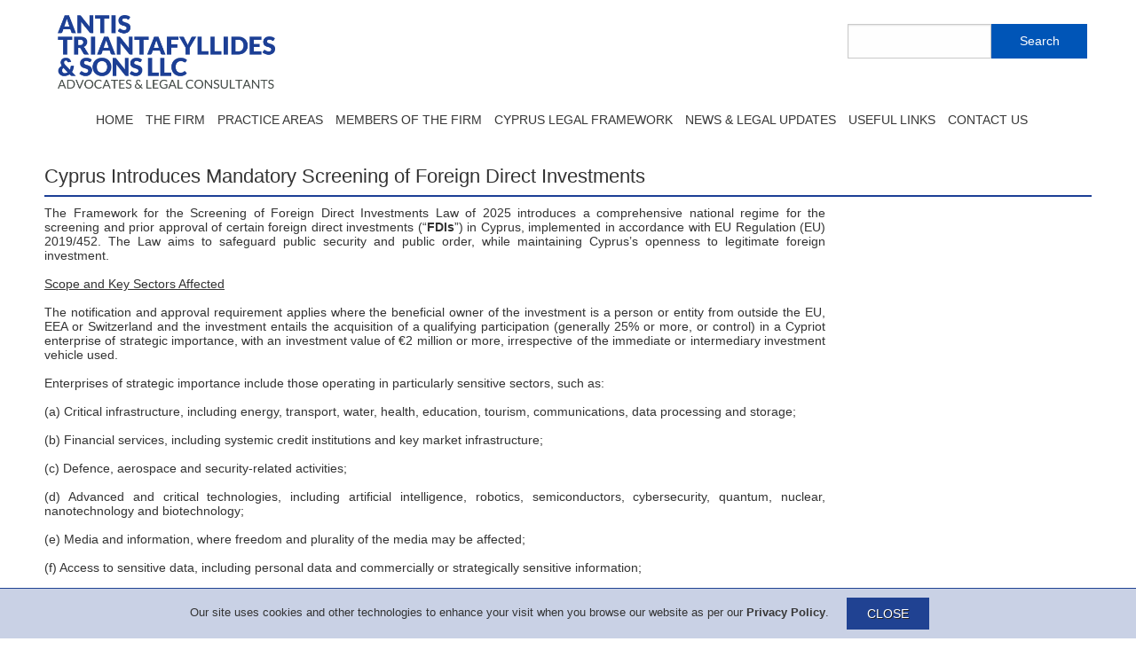

--- FILE ---
content_type: text/html; charset=utf-8
request_url: https://www.triantafyllides.com/legal-updates/cyprus-law/129
body_size: 8032
content:

<!DOCTYPE HTML>
<html lang="en"  class="page16 en-GB" >

<head id="Head1"><meta property="og:type" content="article"/>
<meta property="og:url" content="https://www.triantafyllides.com/legal-updates/cyprus-law/mandatory-screening-of- foreign-direct-investments-fdi"/>
<meta property="og:title" content="January 2026"/>
<meta property="og:description" content="The Framework for the Screening of Foreign Direct Investments Law of 2025 introduces a comprehensive national regime for the screening and prior approval of certain foreign direct"/>
<meta property="article:published_time" content="2026-01-14 01:18"/>
<meta property="article:modified_time" content="2026-01-15 05:13"/>
<meta property="article:section" content="News Titles"/>
<meta name="viewport" content="width=device-width, initial-scale=1" /><title>
	Cyprus introduces mandatory screening of foreign direct investments
</title><link href="http://fonts.googleapis.com/css?family=Open+Sans|Baumans" rel="stylesheet" type="text/css" /><link rel="apple-touch-icon" sizes="57x57" href="/Templates/00001/Favicon/apple-icon-57x57.png" /><link rel="apple-touch-icon" sizes="60x60" href="/Templates/00001/Favicon/apple-icon-60x60.png" /><link rel="apple-touch-icon" sizes="72x72" href="/Templates/00001/Favicon/apple-icon-72x72.png" /><link rel="apple-touch-icon" sizes="76x76" href="/Templates/00001/Favicon/apple-icon-76x76.png" /><link rel="apple-touch-icon" sizes="114x114" href="/Templates/00001/Favicon/apple-icon-114x114.png" /><link rel="apple-touch-icon" sizes="120x120" href="/Templates/00001/Favicon/apple-icon-120x120.png" /><link rel="apple-touch-icon" sizes="144x144" href="/Templates/00001/Favicon/apple-icon-144x144.png" /><link rel="apple-touch-icon" sizes="152x152" href="/Templates/00001/Favicon/apple-icon-152x152.png" /><link rel="apple-touch-icon" sizes="180x180" href="/Templates/00001/Favicon/apple-icon-180x180.png" /><link rel="icon" type="image/png" sizes="192x192" href="/Templates/00001/Favicon/android-icon-192x192.png" /><link rel="icon" type="image/png" sizes="32x32" href="/Templates/00001/Favicon/favicon-32x32.png" /><link rel="icon" type="image/png" sizes="96x96" href="/Templates/00001/Favicon/favicon-96x96.png" /><link rel="icon" type="image/png" sizes="16x16" href="/Templates/00001/Favicon/favicon-16x16.png" /><link rel="manifest" href="/Templates/00001/Favicon/manifest.json" /><meta name="description" content="Cyprus introduces mandatory screening of foreign direct investments" /><meta name="keywords" content="Foreign direct investments

FDI
Cyprus

EU
Legal consequences
Beneficial ownership
Ministry of Finance
Strategic
Screening
Security" /><link href="/Templates/00001/Styles/m0.css?v=639045641328311176" type="text/css" rel="stylesheet"/>
<link href="/Templates/00001/Styles/m1.css?v=639045641328311176" type="text/css" rel="stylesheet"/>
<link href="/Templates/00001/foundation/css/foundation.min.css?v=639045641328311176" type="text/css" rel="stylesheet"/>
<link href="/Templates/00001/Styles/jquery-ui-1.8.12.custom.css?v=639045641328311176" type="text/css" rel="stylesheet"/>
<link href="/Templates/00001/Styles/default.css?v=639045641328311176" type="text/css" rel="stylesheet"/>

<!-- Global site tag (gtag.js) - Google AdWords: 859898797 -->
<script async src="https://www.googletagmanager.com/gtag/js?id=AW-859898797"></script>
<script>
  window.dataLayer = window.dataLayer || [];
  function gtag(){dataLayer.push(arguments);}
  gtag('js', new Date());

  gtag('config', 'AW-859898797');
</script></head>

<body>
        <div class="cookiesBannerContainer js-use-cookies" style="display: none"
        data-cookie-accept-button=".close-btn"
        data-cookie-expiration-days="7"
        data-cookie-name="CookiePolicy"
        data-cookie-set-value="1">
        <div class="cookies-inner">Our site uses cookies and other technologies to enhance your visit when you browse our website as per our <a href="/privacy-policy">Privacy Policy</a>.<a class="button close-btn">CLOSE</a></div>
    </div>
    <div class="loading-control PageLoader"></div>
    <div class="off-canvas-wrapper">
        <div class="off-canvas-wrapper-inner" data-off-canvas-wrapper>
            <aside class=" add-main-menu-control off-canvas position-left" id="offCanvasLeft" data-off-canvas>
            </aside>
            <div class="off-canvas-content" data-off-canvas-content>

                <form method="post" action="/legal-updates/cyprus-law/129" id="Form1">
<div class="aspNetHidden">
<input type="hidden" name="__EVENTTARGET" id="__EVENTTARGET" value="" />
<input type="hidden" name="__EVENTARGUMENT" id="__EVENTARGUMENT" value="" />
<input type="hidden" name="__VIEWSTATE" id="__VIEWSTATE" value="/wEPDwUENTM4MQ9kFgJmD2QWAgIBDxYCHgZhY3Rpb24FHS9sZWdhbC11cGRhdGVzL2N5cHJ1cy1sYXcvMTI5FgICAg9kFgJmD2QWBAIDDxBkZBYBZmQCBQ9kFgJmDxYCHgRUZXh0BQZTZWFyY2hkZGKcorDrwA1ycuAJf5m6EcoeCy3SN8QlwkviHTPrMhKJ" />
</div>

<script type="text/javascript">
//<![CDATA[
var theForm = document.forms['Form1'];
if (!theForm) {
    theForm = document.Form1;
}
function __doPostBack(eventTarget, eventArgument) {
    if (!theForm.onsubmit || (theForm.onsubmit() != false)) {
        theForm.__EVENTTARGET.value = eventTarget;
        theForm.__EVENTARGUMENT.value = eventArgument;
        theForm.submit();
    }
}
//]]>
</script>


<script src="/WebResource.axd?d=AZhXCKaOdmkZ0P2PZISZohUb0AXWqBmGYSNJF1Lq9txq40QURAKEZND_zt8WDO4wypYlP74iwZsKI1n1JqVWFMw3bdaFeXyPsla8q8qrJYs1&amp;t=638901634312636832" type="text/javascript"></script>


<script src="/ScriptResource.axd?d=pL7I2IvsV_9lQro1tYgui4V9CKk-Llz8uPDuamKqSqiiPstjL6zWFuEpgDD1poy7oD23adzwD5OIKiZmnDo7d656xjILOE8XC8-2CIJumyBan0WGen91JuLrPUCA_OolC0Wg7B5fTASWzqSCbWfDJChP6xy32DELjDnWEHfYVVOhd7vDw4lZmH0TRJNmN4uj0&amp;t=345ad968" type="text/javascript"></script>
<script type="text/javascript">
//<![CDATA[
if (typeof(Sys) === 'undefined') throw new Error('ASP.NET Ajax client-side framework failed to load.');
//]]>
</script>

<script src="/ScriptResource.axd?d=dfPWvggUXglFFw4_Ho0EkUDwk2GBeHtHFAvvuSw6BZBC_fI4jPTQ93EQm4DtGhin-DOkInFp2NVK5lsN_5qLJyyZaCuV8XZaT1E2gHuyfCLp7qejLZyTPATkaka8YLUrEFcxob9Qr29dGKatiBViGUesHK7MnDp_R41YIQlnfMXKDkGlEFKy3qxABzaMuCdU0&amp;t=345ad968" type="text/javascript"></script>

                    <script type="text/javascript">
//<![CDATA[
Sys.WebForms.PageRequestManager._initialize('ctl00$scrMn', 'Form1', [], [], [], 90, 'ctl00');
//]]>
</script>

                    <!-- Admin menu -->
                    
                    <div class="row header">
                        <div class="large-9 medium-9 small-9 columns logo">
                            <a href="/default.aspx">
                                <img src="/Templates/00001/Images/ANTIS-TRIANTAFYLLIDES-SONS-LLC-logo.png">
                            </a>
                        </div>
                        <div class="large-3 medium-3 small-12 columns search-container show-for-large-up">
                            <div id="SearchCtrl_pnl" class="search-container" onkeypress="javascript:return WebForm_FireDefaultButton(event, &#39;SearchCtrl_bS&#39;)">
	
    <input name="ctl00$SearchCtrl$txtS" type="text" id="SearchCtrl_txtS" class="search-input" />
    
    <a id="SearchCtrl_bS" class="search-btn add-wait-onclick-control" href="javascript:__doPostBack(&#39;ctl00$SearchCtrl$bS&#39;,&#39;&#39;)">Search</a>

</div>
                        </div>
                    </div>
                    <div class="row ">
                        <div class="large-12 medium-12 small-3 columns Header-Menu">

                            <div class="large-12 medium-12 small-12 columns menu show-for-large overlay-menu">
                                <div id="cssmenu" class="main-menu-control">
                                    <div id="mM_M" class="cmsmenu m1"><ul id="mM_MList" class="nav navbar-nav"><li class="level-1 mi1"><h1><a href="https://www.triantafyllides.com">Home</a></h1></li><li class="level-1 mi36"><h1><a href="https://www.triantafyllides.com/the-firm">The Firm</a></h1></li><li class="level-1 mi29"><h1><a href="https://www.triantafyllides.com/practice-areas">Practice Areas</a></h1></li><li class="level-1 mi13"><h1><a href="https://www.triantafyllides.com/members-of-firm">Members of the Firm</a></h1></li><li class="level-1 mi14"><h1><a href="https://www.triantafyllides.com/highlights-of-cyprus">Cyprus Legal Framework</a></h1></li><li class="level-1 mi16"><h1><a href="https://www.triantafyllides.com/legal-updates">News & Legal Updates</a></h1></li><li class="level-1 mi26"><h1><a href="https://www.triantafyllides.com/links">Useful Links</a></h1></li><li class="level-1 mi34"><h1><a href="https://www.triantafyllides.com/contact-us">Contact Us</a></h1></li></ul></div>
                                </div>
                            </div>
                            <div class="hide-for-large small-2 columns hamburger-menu">
                                <a class="menu-icon" data-toggle="offCanvasLeft"><span></span></a>
                            </div>


                        </div>

                    </div>

                    <section class="main-section">



                        <div class="row">
                            
                        </div>




                        <div class="large-12 columns fullWidth">
                            <div class="row center-2">
                                <div class="large-12 medium-12 small-12 columns left-titles">
                                    <div class="mc88 contentpane md191">
	

<div class="singlesubTitle">
	Cyprus Introduces Mandatory Screening of Foreign Direct Investments &nbsp;
</div>

<div class="singleBody">
	The Framework for the Screening of Foreign Direct Investments Law of 2025 introduces a comprehensive national regime for the screening and prior approval of certain foreign direct investments (&ldquo;<strong>FDIs</strong>&rdquo;) in Cyprus, implemented in accordance with EU Regulation (EU) 2019/452. The Law aims to safeguard public security and public order, while maintaining Cyprus&rsquo;s openness to legitimate foreign investment.<br />
<br />
<u>Scope and Key Sectors Affected</u><br />
<br />
The notification and approval requirement applies where the beneficial owner of the investment is a person or entity from outside the EU, EEA or Switzerland and the investment entails the acquisition of a qualifying participation (generally 25% or more, or control) in a Cypriot enterprise of strategic importance, with an investment value of &euro;2 million or more, irrespective of the immediate or intermediary investment vehicle used.<br />
<br />
Enterprises of strategic importance include those operating in particularly sensitive sectors, such as:<br />
<br />
(a) Critical infrastructure, including energy, transport, water, health, education, tourism, communications, data processing and storage;<br />
<br />
(b) Financial services, including systemic credit institutions and key market infrastructure;<br />
<br />
(c) Defence, aerospace and security-related activities;<br />
<br />
(d) Advanced and critical technologies, including artificial intelligence, robotics, semiconductors, cybersecurity, quantum, nuclear, nanotechnology and biotechnology;<br />
<br />
(e) Media and information, where freedom and plurality of the media may be affected;<br />
<br />
(f) Access to sensitive data, including personal data and commercially or strategically sensitive information;<br />
<br />
(g) Land and real estate that is critical for the operation of strategic infrastructure.<br />
<br />
The screening mechanism also applies to subsequent increases in shareholdings that cross key thresholds (25% or 50%), even where the initial investment was previously approved.<br />
<br />
<u>Role of the Ministry of Finance</u><br />
<br />
The Ministry of Finance is designated as the competent authority responsible for the implementation and enforcement of the Law. Its powers include:<br />
<br />
(a) Receiving and assessing mandatory notifications of qualifying foreign direct investments;<br />
<br />
(b) Conducting a substantive security and public order assessment, based on statutory risk criteria;<br />
<br />
(c) Requesting additional information and clarifications from investors and target entities;<br />
<br />
(d) Consulting an inter-ministerial Advisory Committee comprising senior representatives from key government ministries;<br />
<br />
(e) Issuing binding decisions to approve, approve subject to conditions, prohibit, or unwind an investment.<br />
<br />
The Ministry also acts as Cyprus&rsquo;s national contact point under the EU FDI cooperation mechanism, enabling coordination with the European Commission and other EU Member States.<br />
<br />
<u>Enforcement and Legal Consequences</u><br />
<br />
Failure to notify a notifiable investment may result in administrative fines, suspension of shareholder rights, or reversal of the transaction. Transactions requiring approval are deemed to be subject to a condition precedent until written clearance is granted.Decisions of the Ministry constitute administrative acts and are subject to judicial review before the Administrative Court.<br />
<br />
The Law enters into force on 2 April 2026 and has material implications for cross-border M&amp;A, private equity, joint ventures and strategic investments involving Cypriot targets.<br />
<br />
Our firm remains available to advise clients on the implications of the new FDI screening regime and to assist with compliance and notifications.<br />
<br />
<em>January 2026, Antis Triantafyllides &amp; Sons LLC, Nicosia, Cyprus</em>
</div>
<a class="backbutton" href="javascript:history.go(-1)">Back</a><br />
&nbsp;


</div>
                                </div>
                                <div class="large-4 medium-4 small-12 columns">
                                    
                                </div>
                            </div>

                            <div class="row center-2">
                                <div class="large-8 medium-6 small-12 columns">
                                    
                                </div>
                                <div class="large-4 medium-6 small-12 columns">
                                    
                                </div>
                            </div>
                            <div class="cp">
                            </div>
                            <br style="clear: both;">
                        </div>

                    </section>


                    <div class="row center-2 footer">
                        <script language="javascript">
                            function toggle() {
                                var ele = document.getElementById("toggleText");
                                var text = document.getElementById("displayText");
                                if (ele.style.display == "block") {
                                    ele.style.display = "none";
                                    text.innerHTML = "View Disclaimer";
                                }
                                else {
                                    ele.style.display = "block";
                                    text.innerHTML = "Hide Disclaimer";
                                }
                            }
                        </script>
<a style="float:right" href="/privacy-policy">Privacy Policy</a>
                        <a id="displayText" href="javascript:toggle();">➤ View Disclaimer</a>
                        <div id="toggleText" style="display: none">
                            <h1 style="font-size: 12px; font-family: 'Open Sans', sans-serif !important;">The materials contained in this web site are provided for general information purposes only and do not constitute legal or other professional advice. Neither Antis Triantafyllides &amp; Sons LLC nor any of its partners or employees accept
                any responsibility for any loss which may arise from reliance on information contained in this site. Permission is given for the downloading and temporary storage of one or more of these pages for the purpose of viewing on a personal computer
                or monitor. The reproduction, permanent storage, or retransmission of the contents of this web site is prohibited without the prior written consent of Antis Triantafyllides &amp; Sons LLC. Certain parts of this site link to external internet
                sites, and other external internet sites may link to this web site. Antis Triantafyllides &amp; Sons LLC is not responsible for the content of any external internet sites.</h1>
                        </div>

                        <br />

                        <div style="padding-bottom: 20px;"></div>
                        <div class="copyright">
                            Copyright
                  2026 ANTIS TRIANTAFYLLIDES & Sons LLC Created by <a style="color: #db2e2e;" href="http://www.belugga.com" target="_blank">Belugga </a>
                        </div>
                    </div>


                
<div class="aspNetHidden">

	<input type="hidden" name="__VIEWSTATEGENERATOR" id="__VIEWSTATEGENERATOR" value="CA0B0334" />
	<input type="hidden" name="__EVENTVALIDATION" id="__EVENTVALIDATION" value="/wEdAAOJYXUh/oLTRokonLm1hCEYIsJ3eDE4aZp4xpfu4KxX4AkK/nnZXUpO3nUU68nHTTnwspch8h17T/TWs/ytKHv/TgxblfNM+l6pCgJ2Iyyq+g==" />
</div></form>
            </div>


        </div>
    </div>

<script src="/Templates/00001/foundation/js/vendor/jquery.min.js" type="text/javascript"></script>
<script src="/Templates/00001/foundation/js/vendor/what-input.min.js" type="text/javascript"></script>
<script src="/Templates/00001/foundation/js/vendor/foundation.min.js" type="text/javascript"></script>
<script src="/Templates/00001/Scripts/Scripts.js" type="text/javascript"></script>
<script>
    (function (i, s, o, g, r, a, m) {
        i['GoogleAnalyticsObject'] = r; i[r] = i[r] || function () {
            (i[r].q = i[r].q || []).push(arguments)
        }, i[r].l = 1 * new Date(); a = s.createElement(o),
        m = s.getElementsByTagName(o)[0]; a.async = 1; a.src = g; m.parentNode.insertBefore(a, m)
    })(window, document, 'script', '//www.google-analytics.com/analytics.js', 'ga');

    ga('create', 'UA-26762857-8', 'auto');
    ga('send', 'pageview');

</script>
<!-- Google Code for Remarketing Tag -->
<!--------------------------------------------------
Remarketing tags may not be associated with personally identifiable information or placed on pages related to sensitive categories. See more information and instructions on how to setup the tag on: http://google.com/ads/remarketingsetup
--------------------------------------------------->
<script type="text/javascript">
/* <![CDATA[ */
var google_conversion_id = 859898797;
var google_custom_params = window.google_tag_params;
var google_remarketing_only = true;
/* ]]> */
</script>
<script type="text/javascript" src="//www.googleadservices.com/pagead/conversion.js">
</script>
<noscript>
<div style="display:inline;">
<img height="1" width="1" style="border-style:none;" alt="" src="//googleads.g.doubleclick.net/pagead/viewthroughconversion/859898797/?guid=ON&amp;script=0"/>
</div>
</noscript></body>

</html>


--- FILE ---
content_type: text/css
request_url: https://www.triantafyllides.com/Templates/00001/Styles/m0.css?v=639045641328311176
body_size: 1232
content:
div.m0{font-size:11px;border-bottom:solid 1px #CC0000; width:100px; z-index:1000; position:absolute}
div.m0 li{}
div.m0 li:hover{}
div.m0 a,
div.m0 a:link,
div.m0 a:active,
div.m0 a:visited,
div.m0 h2{
    color:#5e0000;font:normal normal normal 11px/18px Arial; padding:0px 5px;
}
div.m0 a:hover{color:#FFFFFF;background-color:#CC0000; }
div.m0 li ul{top:18px;left:18px;width:100px;background-color:#5e0000;color:#FFFFFF; white-space:nowrap}
div.m0 li:hover ul{left:0px;}
div.m0 li:hover>ul{left:0px;}
div.m0 li li{background-color:#5e0000;}
div.m0 li li:hover{background-color:#CC0000;}
div.m0 li li a,
div.m0 li li a:link,
div.m0 li li a:active,
div.m0 li li a:visited,
div.m0 li li h2{
    padding:0px 5px;color:#FFFFFF; 
}
div.m0 li li a:hover{color:#FFFFFF; }
div.m0 .active{background-color:#5e0000;}
div.m0 .active a{color:#FFFFFF;font:normal normal normal 11px/18px Arial;}
div.m0 .active:hover {background-color:#5e0000;}
div.m0 li li { height:18px;}
div.m0 li li a { padding:0px 0px 0px 0px;height:18px;}
div.m0 h2{color:#FFFFFF;}
li.active h2{color:#FFFFFF;}

.moduleHidden{ border:solid 1px #C0C0C0; font-style:italic; background-color:#E0E0E0 }


/* module edit menu*/
ul.edtmnu {
	font: 10px normal Arial, Helvetica, sans-serif; 
	list-style: none;
	padding: 0;	
	margin: 0;
	background: #222;
	position:absolute;
	margin-top: -17px;
}
ul.edtmnu li {
	background: #222;
	float: left;
	margin: 0;	
	/*padding: 0 15px 0 0;*/
	position: relative; /*--Declare X and Y axis base--*/
}
ul.edtmnu li a{
	font: 10px normal Arial, Helvetica, sans-serif;
	padding: 2px 3px;
	color: #fff;
	display: block;
	text-decoration: none;
	float: left;
}
ul.edtmnu li a:hover{
	/*background: url(edtmnu_hover.gif) no-repeat center top;*/
}
ul.edtmnu li span { /*--Drop down trigger styles--*/
	/*width: 17px;
	height: 35px;*/
	float: left;
}
ul.edtmnu li span.subhover {background-position: center bottom; cursor: pointer;} /*--Hover effect for trigger--*/
ul.edtmnu li ul.edtsub {
	list-style: none;
	position: absolute; /*--Important - Keeps edtsub from affecting main navigation flow--*/
	left: 0; top: 15px;
	background: #333;
	margin: 0; padding: 0;
	display: none;
	float: left;
	-moz-border-radius-bottomleft: 5px;
	-moz-border-radius-bottomright: 5px;
	-webkit-border-bottom-left-radius: 5px;
	-webkit-border-bottom-right-radius: 5px;
	border: 1px solid #111;
    white-space:nowrap; z-index:100;
}
ul.edtmnu li ul.edtsub li{
	margin: 0; padding: 0;
	border-top: 1px solid #252525; /*--Create bevel effect--*/
	border-bottom: 1px solid #444; /*--Create bevel effect--*/
	clear: both; 
    white-space:nowrap;
    padding:2px 0px; 
	width:100%;
}
html ul.edtmnu li ul.edtsub li a {
	float: left;
	white-space:nowrap;
    padding:1px 3px;
}
html ul.edtmnu li ul.edtsub li a:hover { /*--Hover effect for edtsub links--*/

}
/*******************/



--- FILE ---
content_type: text/css
request_url: https://www.triantafyllides.com/Templates/00001/Styles/m1.css?v=639045641328311176
body_size: 463
content:
div.m1{float: left;margin: 0px;}
div.m1 ul{float: left;margin: 0px;}
div.m1 li{float: left;margin: 0px; /*padding-right: 16px; */   padding: 0 8px 0 12px;}
div.m1 a:link, div.m1 a:visited {float: left;margin: 0px;text-decoration: none; border-top: solid 2px rgba(232,228,228,0); padding-top: 10px; padding-bottom: 10px;}
div.m1 li a:hover {float: left;margin: 0px; text-decoration: none; border-top: solid 2px #1C3F96; padding-top: 10px;}

div.m1 ul { list-style: none; }

div.m1 ul li { display: block; float: left; padding: 3px 7px; }

div.m1 ul li a { font-family: 'Open Sans', sans-serif; text-transform: uppercase; transition: all .25s ease; }

div.m1 ul li a:hover { color: #1C3F95; }

div.m1 ul li.active h1 a { color: #1C3F95; border-top: solid 2px #1C3F96;}


--- FILE ---
content_type: text/css
request_url: https://www.triantafyllides.com/Templates/00001/Styles/default.css?v=639045641328311176
body_size: 9750
content:
/*COOKIES*/
.cookiesBannerContainer.js-use-cookies { width: 100%; position: fixed; bottom: 0; z-index: 9; background-color: #C9D1E5; border-top: 1px solid #204292; }
.cookies-inner { display: table; margin: auto; padding: 10px; font-size: 0.8rem; }
.cookies-inner a { color: #49C5B1; font-weight: bold; }
.cookies-inner a.button.close-btn { margin: 0 20px !important; padding: 5px 20px; background: #49C5B1; color: #fff; font-weight: normal; }
.cookies-inner a.button.close-btn:hover { background: #A07332; }
body { margin: 0 auto; width: 100%; font-family: 'Open Sans', sans-serif !important; font-size: 12px; color: #333333; background: #ebe8de; background-color: #fff; }
.ui-accordion h3:focus { outline: none; border: 1px solid #eeeeee; }
.tab-bar { padding-left: 10px; }
.page37 .company-field { display: none; }
.title-cc { font-size: 1.3rem; font-weight: 700; padding: 40px 0px; text-align: center; }
.plain-title-n { text-align: center; font-size: 1.3rem; font-weight: 700; padding: 20px 0; }
.plain-text-n { text-align: center; padding: 0 200px; font-size: 0.875rem; line-height: initial; }
.color-bg { background-color: #1e56a4; padding: 40px; margin: 40px 0; }
.color-bg-title { color: #fff; font-size: 1.3rem; text-align: center; }
.color-bg-text { color: #fff; text-align: center; font-size: 0.875rem; padding-top: 40px; font-weight: 300; }
.mc170 .button { outline: 0; float: right; }
.mc170 .form-row { margin-left: 0px; margin-right: 0px; }
.mc170 .module-title { border-bottom: 0px solid #1C3F96; }
.mc170 textarea[rows] { height: 120px; }
.contact-text-top-2 { font-size: 0.875rem; margin-top: 10px; }
.cc-border-2 { border: 5px solid #d2d0d0; padding: 30px 30px 10px 30px; margin-right: -1px; }
.mc169.contentpane1.md190 { padding-top: 40px; }
.page38 .cc-border { display: none; }
label { font-size: 0.875rem !important; }
.mc144.contentpane1.md20 { display: table; }
.mc149.leftpane.md190 hr { margin: 42px 0 0 0; }
.mc137.contentpane.md191 { margin-top: 40px; }
.color-bg-l { background-color: #e9eef6; padding: 40px; }
.color-bg-title-l { text-align: center; font-size: 1.3rem; font-weight: 700; }
.color-bg-text-l { text-align: center; font-size: 0.875rem; padding-top: 40px; font-weight: 300; }
.bg-light { background-color: #e9eef6; }
.padding-bottom-bg { padding-bottom: 20px !important; }
ul.list_idea li,
li.list_idea { background: url(/Templates/00001/Data/icons/list_idea.png) no-repeat 10px 6px; }
ul.list_mixed li,
ul.list_check li,
ul.list_star li,
ul.list_idea li { margin-bottom: 20px; position: relative; list-style: none; padding-left: 50px; margin-left: 0; }
ul.list_mixed li,
ul.list_check li,
ul.list_star li,
ul.list_idea li { text-align: left; }
ul.list_idea { width: 90%; }
.cc-border { border: 5px solid #1e56a4; padding: 40px; margin-right: -1px; }
.cc-space { padding: 0; }
.timeline-line { background: no-repeat center center; height: 150px; background-position: 50% 50%; }
.note-cc { font-style: italic; padding: 10px 0 30px 90px; font-size: 0.875rem; }
.contact-text-top { font-size: 0.875rem; }
.TimelineTitle { font-weight: bold; }
a.button.button-style { background: url(/Templates/00001/Data/timeline-category/download-icon.png) no-repeat 3px -2px; height: 50px; padding-left: 70px !important; padding-top: 18px !important; margin-right: 35px !important; }
.button { border-radius: 0 !important; background-color: #1e56a4 !important; }
.news-title-n { text-align: center; font-weight: bold; font-size: 0.875rem; }
.news-text-blog { line-height: initial; font-size: 0.875rem; }
}
.page37 .footer { border-top: solid 0 #808282; }
.mc152.contentpane1.md190 { padding-top: 40px; }
.timeline-text { margin-top: 24px; padding-right: 5px; }
.hors-icons { padding: 0 40px !important; }
.hors-img.itemZoom { text-align: center; border: 0px; }
.itemZoom { position: relative; border: 1px solid #333; margin: 2%; overflow: hidden; }
.searchword { color: #0055B7 !important; font-weight: bold; }
.large-9.medium-9.small-9.columns.logo { width: 260px; margin-top: 10px; margin-left: 10px; }
.slick-slider { /*margin-left: 10px;*/ }
.button { margin: 0 0 1.25rem 0.625rem !important; }
.HeaderTitles { text-transform: uppercase !important; font-size: 1.5rem !important; border-bottom: 3px solid #fff; color: #fff; margin-bottom: 20px; }
.left-titles { padding-left: 0 !important; padding-right: 0 !important; }
.HeaderImg { padding: 120px 0 30px 59px !important; /* min-height: 570px;*/ background: no-repeat center center; background-position: 50% 50%; margin-bottom: 40px; margin-top: 20px; }
.columns.large-12.FormTopInfo { display: none; }
p { font-size: 0.875rem !important; }
.search-result-item-description { margin-bottom: 20px; border-bottom: 1px solid #ccc; padding-bottom: 10px; }
.search-result-item-title a { color: #1C3F95 !important; font-weight: 400; font-size: 18px; font-style: normal; }
.row { max-width: 1200px !important; }
.logo { padding-left: 0px !important; }

/*.menu.show-for-medium-up.overlay-menu {
    text-align: center;
    padding: 0;
}*/
.bg-color { background-color: #e8e4e4 !important; }
button,
.button { font-family: 'Open Sans', sans-serif !important; box-shadow: none !important; padding: 10px 22px !important; background-color: #204292 !important; border-color: #204292 !important; }
.search-container { padding: 10px 0px 10px 5px !important; float: right !important; }
.search-btn.add-wait-onclick-control { font-size: 0.875rem; /* background-color: #1C3F95; */ padding: 0.77rem 8px; background-color: #0055B7; }
.search-input { width: 60% !important; float: left; }
a.search-btn.add-wait-onclick-control { color: #fff; text-align: center; width: 40%; float: right; }
a:hover.search-btn.add-wait-onclick-control { color: #fff !important; text-align: center; /*text-decoration: underline; */ background-color: #204292 !important; }
.legal-all { padding-left: 0 !important; }
.news-all { padding: 0 !important; }
.slick-list { height: 400px !important; }
.slick-slider { margin-bottom: 10px !important; }
.slider { margin-bottom: 0px !important; width: 1100px; border: 1px solid #BFBFBF; padding: 12px 12px 0px 12px; background-color: #BFBFBF; }
.ui-accordion .ui-accordion-content { height: 100% !important; }
div#ctl00_cp_ctl01_pnlReturn { display: none; }
.table tr.even,
table tr.alt,
table tr:nth-of-type(even) { background: #ffffff !important; }
.Rankings-container { background-color: #fff; width: 100%; /*max-width:900px;*/ }
.Rankings-Title-bg { background-color: #dddddd; width: 100%; max-width: 100%; padding: 5px 0 5px 0; text-transform: uppercase; }
.Rankings-Title { font-size: 0.875rem; font-weight: bold; text-align: left; padding-left: 5px; width: 100%; }
.Rankings-content { font-size: 0.875rem; text-align: left; padding: 5px 0px 10px 0px; line-height: 150%; }
.Rankings-main { /*width:100%; max-width:300px;*/ }
.news-style { margin-bottom: 19px; }
.ctl00_lp_ctl02_listc { border-top: solid 2px #808282; padding-top: 10px; }
.home-news td { vertical-align: top; }
.news-text { font-size: 0.875rem; text-align: center; padding: 0px 18px 10px 16px; line-height: 150%; }
.large-6.medium-12.small-12.columns.Ranking { padding-left: 0px; padding-right: 8px; }
.titlesList { font-size: 1rem; font-style: normal !important; color: #878484; /*padding:17px 135px 8px 16px;*/ background-color: #fff; border-bottom: dotted 0px #808282; display: block; width: auto; /*margin-bottom: 20px;*/ font-weight: bold; border-bottom: 1px solid #BFBFBF; padding: 10px 0; max-width: 880px; margin-left: 0 !important; }
div#ctl00_cp_ctl03_container { max-width: 880px; /*  margin-left: 12px;*/ }
.titlesList2 { font-size: 16px; color: #878484; padding: 10px; /*background-color:#F2F2F2;*/ display: block; width: auto; line-height: initial; margin-bottom: 20px; }
.NewsList { font-size: 0.875rem; color: #1C3F96; padding: 7px 40px 0 7px; background-color: #fff; display: block; width: auto; margin: 0 0 0 0; background: #f2f2f2 url(/Templates/00001/Images/Legal-updates-bg.jpg) right top no-repeat; height: 78px; line-height: normal; margin-bottom: 10px; }
.NewsList-Archive { font-size: 0.875rem; color: #1C3F96; padding: 7px 0px 20px 0px; /*display:block;*/ width: auto; height: 35px; line-height: normal; }
table tr th,
table tr td { padding: 0.5625rem 0rem !important; }
.large-12.small-12.columns.News-updates { padding-left: 0; padding-right: 0; }
.NewsList-test { font-size: 0.875rem; color: #1C3F96 !important; padding: 7px 40px 0 7px; background-color: #fff; display: block; width: auto; margin: 5px; background: #FFF url(/Templates/00001/Images/Legal-updates-bg.jpg) right top no-repeat; height: 58px; line-height: normal; }
.NewsList5 { font-size: 0.875rem; padding: 7px 40px 0 7px; background-color: #fff; display: block; width: auto; margin: 5px; background: #FFF url(/Templates/00001/Images/Legal-updates-bg.jpg) right top no-repeat; height: 58px; line-height: normal; }
.NewsList a:link { text-decoration: none; color: #1C3F96; }
.NewsList a:visited { text-decoration: none; color: #373737; }
.NewsList a:active { text-decoration: none; color: #373737; }
.NewsList a:hover { text-decoration: none; color: #7C062E; }
.NewsList-text { font-size: 13px; color: #878484; padding: 7px 7px 0 7px; background-color: #fff; display: block; width: auto; margin: 5px; background: #FFF url(/Templates/00001/Images/Legal-updates-bg.jpg) right top no-repeat; height: 58px; line-height: normal; }
.NewsList2 { font-size: 15px; color: #878484; padding: 7px; /*background-color:#DDDDDD;*/ display: block; }
.slider { margin-bottom: 30px !important; }
.header { width: 100%; padding: 0.438rem .9375rem; }
.ui-accordion .ui-accordion-header { margin-left: 0; font-size: 1rem !important; font-style: normal !important; font-family: 'Open Sans', Helvetica, sans-serif; }
.left-titles { /* margin-left: 12px; */ padding: 0 10px !important; margin-top: 20px; }
.titlesList.left-titles { padding-top: 10px !important; padding-bottom: 10px !important; }
.main { width: 100%; max-width: 900px; margin: 0 auto; padding-top: 40px; }
a:link { text-decoration: none; color: #373737; }
a:visited { text-decoration: none; color: #373737; }
a:active { text-decoration: none; color: #1C3F96; }
a:hover { text-decoration: none; color: #1C3F96 !important; }
a:focus { color: #1C3F96; }
.topMenu { margin: auto; text-align: left; width: 912px; }
.bullet { color: #1C3F96; }
.bulletText { font-size: 16px; font-weight: normal; color: #878484; }
.backbutton { font-family: Arial, Helvetica, sans-serif; font-weight: bold; font-size: 12px; float: right; }

/*.singlesubTitle{
        font-family:Arial, Helvetica, sans-serif;
        font-weight:bold;
        color:#999;
        font-size:26px;
        margin-bottom:25px;
        margin-top:10px;}*/
.singlesubTitle. { font-family: 'Open Sans', Helvetica, sans-serif; font-weight: lighter; color: ##7C062E; font-size: 22px; margin-bottom: 10px; margin-top: 10px; border-bottom: 2px solid #1C3F96; padding-bottom: 10px; /* background-color: #f2f2f2; */ /*text-transform: uppercase;*/ }
.search-result-item-title { font-family: 'Open Sans', Helvetica, sans-serif; font-weight: lighter; color: ##7C062E; font-size: 22px; /* background-color: #f2f2f2; */ }
div#accordion2 { max-width: 905px; text-align: justify; }
div#accordion { max-width: 905px; text-align: justify; }
.ui-widget { font-family: 'Open Sans', sans-serif !important; font-size: 1rem; }
.form-row { margin-left: 9px; margin-right: 9px; }
.module-title { font-family: 'Open Sans', Helvetica, sans-serif; font-weight: lighter; color: ##7C062E; font-size: 22px; margin-bottom: 10px; margin-top: 10px; border-bottom: 2px solid #1C3F96; padding-bottom: 10px; /*background-color: #f2f2f2;*/ /* text-transform: uppercase;*/ max-width: 930px; }
.module-title2 { font-family: 'Open Sans', Helvetica, sans-serif; font-weight: lighter; color: ##7C062E; font-size: 22px; margin-bottom: 10px; margin-top: 10px; border-bottom: 2px solid #1C3F96; padding-bottom: 10px; /*background-color: #f2f2f2;*/ text-transform: uppercase; }
.singlesubTitle { font-family: 'Open Sans', Helvetica, sans-serif; font-weight: lighter; color: ##7C062E; font-size: 22px; margin-bottom: 10px; margin-top: 10px; border-bottom: 2px solid #1C3F96; padding-bottom: 10px; /*background-color: #f2f2f2;*/ /* text-transform: uppercase;*/ }
.ui-accordion .ui-accordion-header { clear: both; }
.titlesList a:link { text-decoration: none; color: #1C3F96; }
.titlesList a:visited { text-decoration: none; color: #373737; }
.titlesList a:active { text-decoration: none; color: #373737; }
.titlesList a:hover { text-decoration: none; color: #7C062E; }
.singleBody { max-width: 880px; text-align: justify; padding-left: 0 !important; font-family: 'Open Sans', Helvetica, sans-serif; line-height: normal; font-size: 0.875rem !important; /*padding-left: 68px !important;*/ }
ul,
ol,
dl { font-size: 0.875rem !important; }
.logo { float: left; width: 250px; /*padding: 10px;*/ }
.logo a:link { text-decoration: none; color: #373737; }
.logo a:visited { text-decoration: none; color: #373737; }
.logo a:active { text-decoration: none; color: #373737; }
.logo a:hover { text-decoration: none; color: #373737; }
.loginLabel { font-family: Arial, Helvetica, sans-serif; }
.loginLabel a:link { text-decoration: none; color: #373737; }
.loginLabel a:visited { text-decoration: none; color: #373737; }
.loginLabel a:active { text-decoration: none; color: #373737; }
.loginLabel a:hover { text-decoration: none; color: #7C062E; }
.large-12.small-12.columns.Highlights { margin-bottom: 12px; }
.large-12.small-12.columns.Ranking { padding-left: 0; padding-right: 0; }
.footer { padding: 15px 10px 15px; width: auto; clear: both; border-top: solid 1px #808282; font-size: 11px; text-align: justify; color: #878484; margin: 0 auto; max-width: 900px; }
.Header-Menu { padding-left: 0 !important; }
.large-8.medium-8.small-12.columns { padding-left: 0; pa; }
.footerHELP { border-bottom: dotted 1px #808282; border-top: solid 1px #808282; padding: 15px 0px; width: 900px; clear: both; text-align: justify; }
img { border-width: 0px; color: #000; }
.topMenu1 { border-color: #A8A39A; float: left; height: 0px; margin-left: 0px; padding-left: 0px; width: auto; margin-bottom: 30px; font-size: 0.875rem; }
.topMenu2 { border-color: #A8A39A; float: right; height: 80px; padding-left: 5px; margin-left: 10px; width: 140px; }
.copyright { float: right; font-family: Arial, Helvetica, sans-serif; font-size: 10px; color: #706f6f; height: 40px; margin-bottom: 20px; padding: 10px; width: auto; }
.lp { width: auto; float: left; margin-bottom: 30px; margin-right: 50px; }
.rp { width: auto; max-width: 900px; float: left; margin-bottom: 30px; background-color: #fff; padding: 0 0 20px 0; }
.cp { width: auto; max-width: 302px; float: left; }
background-color: #DDDDDD;
.rp { width: auto; max-width: 450px; float: left; }
.tabletitle { background-color: #999999; color: #fff; border-right: 1px solid #fff; font-weight: bold; padding-right: 10px; padding-left: 10px; font-size: 13px; }
tr .country { text-align: right; color: #555; font-weight: bold; padding-right: 0px; }
tr .country span { border-bottom: 1px solid #555; border-right: 1px solid #555; padding-right: 10px; line-height: 15px; }
.sub { display: inline; color: #000; font-size: 11px; }
#ctl00_rp_ctl01_hrefLinkToArticleViewer { display: none; }

/* --------------------------------------------- */
.tdArticlesHeader,
.articlesNameItem { width: 624px; text-align: left; }
.tdArticlesHeader { font-size: 40px; color: #948A78; font-weight: bold; }
.fileListHeader { border-bottom: 2px solid #CECECE; }
.fileListAR { text-align: center; background-color: #E5E3E3; }
.fileListR { text-align: center; background-color: #F2F2F2; }
.pageTable { width: 100%; }
.previous,
.next,
.text { float: left; padding-left: 3px; padding-right: 3px; }
.fileListTable a:link,
.fileListTable a:visited { color: #948A78; font-size: 16px; }
.articlesNameItem { padding-top: 5px; padding-bottom: 5px; }
.tdHeaderBodySeperator { border-top: 2px solid #C7C1AD; font-size: 5px; }
.fileListRowsTable { width: 100%; padding-left: 10px; }
.companyListContainer { color: #948A78; }
.companyListHeader { font-size: 40px; color: #948A78; font-weight: bold; }
.pageTable { width: 100%; }
.pageTable a:link,
.pageTable a:visited { color: #800031; font-weight: bold; }
.pageNumbers,
.next,
.previous { }
.seperator { border-top: 2px solid #C7C1AD; padding-bottom: 25px; }
.pagesRow { float: right; }
.pageLabel { }
.articlesSelectItem { width: 86px; }
.companyListInnerContainer { border: 2px outset #000000; padding: 20px; }
.dlI { width: 426px; vertical-align: top; padding-bottom: 10px; }
.dlI input { }
.dlI label { float: right; width: 405px; }
.status { color: #800031; font-style: italic; }
.submitButtonContainer { text-align: right; }
.submitButtonContainer input { color: #463A34; font-size: 16px; font-weight: bold; padding: 5px; width: 100px; }
html,
body,
div,
span,
applet,
object,
iframe,
h1,
h2,
h3,
h4,
h5,
h6,
p,
blockquote,
pre,
a,
abbr,
acronym,
address,
big,
cite,
code,
del,
dfn,
em,
img,
ins,
kbd,
q,
s,
samp,
small,
strike,
strong,
sub,
sup,
tt,
var,
b,
u,
i,
center,
dl,
dt,
dd,
ol,
ul,
li,
fieldset,
form,
label,
legend,
table,
caption,
tbody,
tfoot,
thead,
tr,
th,
td,
article,
aside,
canvas,
details,
embed,
figure,
figcaption,
footer,
header,
hgroup,
menu,
nav,
output,
ruby,
section,
summary,
time,
mark,
audio,
video { padding: 0; border: 0; font-size: 100%; vertical-align: baseline; }

/* 
HTML5 display-role reset for older browsers */
article,
aside,
details,
figcaption,
figure,
footer,
header,
hgroup,
menu,
nav,
section { display: block; }
body { line-height: 1; }
ol,
ul { list-style: none; }
blockquote,
q { quotes: none; }
blockquote:before,
blockquote:after,
q:before,
q:after { content: ''; content: none; }
table { border-collapse: collapse; border-spacing: 0; max-width: 900px; }
table { /*display: none !important;*/ }
input { font-family: 'Open Sans', sans-serif; font-size: 16px; padding: 7px; outline: 0; border: 0; width: 250px; background: #EBE8DE; border-radius: 5px; }
input[type=submit] { width: auto; padding: 5px 18px; line-height: 25px; text-shadow: none; cursor: pointer; box-shadow: none; background: #333333; color: #fff; }
p { margin: 5px 0; line-height: 25px; }
a { text-decoration: none; color: inherit; transition: color .5s ease; }
strong { font-weight: bold; }
figcaption strong { border-bottom: 1px solid #D6D0C1; padding-bottom: 10px; margin: 10px 0; display: block; }
figcaption { line-height: 25px; font-size: 0.875rem; width: 200px; }
hr { background-color: #D6D0C1; border: 0; height: 1px; margin: 20px 0; }

/* HEADER */
header { position: relative; width: auto; max-width: 900px; margin: 0 auto 20px auto; }
header h1 { margin: 35px 0 0 0; font-size: 55px; color: #e56038; font-family: 'Baumans', cursive; }
header p { font-family: 'Open Sans', sans-serif; font-size: 16px; color: #4A463B; margin-left: 132px; }
#alternative_menu { width: 150px; position: absolute; top: 100px; left: 50%; margin-left: -75px; display: none; }

/* 3 COLUMNS */
#boxcontent { width: auto; max-width: 900px; margin: 0 auto; padding: 70px 0 45px 0; }
#boxcontent article { float: left; width: 250px; margin-right: 45px; font-size: 0.875rem; }
#boxcontent article h3 { font-family: 'Open Sans', sans-serif; font-size: 20px; margin-bottom: 10px; margin-left: 75px; }
#boxcontent article img { float: left; }
#boxcontent article p { line-height: 25px; font-family: 'Open Sans', sans-serif; margin-left: 75px; }
#slider_content1,
#slider_content2,
#slider_content3 { line-height: 25px; font-family: 'Open Sans', sans-serif; width: 350px; position: absolute; top: 15%; left: 15%; display: none; z-index: 11; }
#slider_content1 h3,
#slider_content2 h3,
#slider_content3 h3 { color: #EBE8DE; font-size: 25px; font-weight: bold; margin-bottom: 10px; background-color: #333333; padding: 10px 15px; border-radius: 15px 0 15px 0; display: inline-block; }
#slider_content1 { display: block; }
#slider_content1 p,
#slider_content2 p,
#slider_content3 p { margin: 0 0 30px 0; color: #4a463b; background-color: #EBE8DE; padding: 10px 15px; border-radius: 5px; }

/* BUTTONS */
button:hover,
button:focus,
.button:hover,
.button:focus { background-color: #204292 !important; }
.button { padding: 7px 0.875rem; border: 1px solid #222; background-image: linear-gradient(bottom, #E56038 0%, #ff8c66 100%); background-image: linear-gradient(to bottom, #0055B7 0%, #0055B7 100%); background-color: #eb653c; color: #fff !important; text-shadow: 1px 1px 0px #222; text-decoration: none; border-radius: 5px; box-shadow: 1px 1px 2px 1px rgba(0, 0, 0, 0.3); }
.button:hover { background: none #EBE8DE; border-color: #EBE8DE; text-shadow: none; color: #fff !important; }

/* SPACER */
#spacer { width: auto; height: 70px; background-color: #e56038; position: relative; font-family: 'Open Sans', sans-serif; color: #fff; font-size: 18px; }
#spacer p { margin-top: 22px; width: auto; position: absolute; left: 50%; margin-left: -450px; }
#spacer .search { margin-top: 15px; width: auto; position: absolute; right: 50%; margin-right: -480px; }

/* FOUR COLUMNS */
#four_columns,
#text_columns { line-height: 25px; font-family: 'Open Sans', sans-serif; clear: both; width: auto; max-width: 900px; margin: 0 auto; }
#four_columns h2,
#text_columns h3 { font-size: 20px; border-bottom: 1px solid #D6D0C1; padding: 20px 0; margin-bottom: 20px; }
#four_columns .img-item { float: left; margin-right: 25px; }
#four_columns .img-item a { position: relative; display: block; }
.thumb-screen { display: block; position: absolute; top: 0; left: 0; width: 100%; height: 113px; background: #000 url(img/zoom.png) center center no-repeat; z-index: 99; opacity: 0; transition: opacity .5s ease; }
.thumb-screen:hover { opacity: 0.5; }

/* TWO COLUMNS */
#text_columns article.column1,
#text_columns .column2 { margin: 70px 0; font-size: 0.875rem; float: left; width: auto; max-width: 450px; }
#text_columns .column2 { margin: 120px 0; }

/*.row
{
        position:relative;
        margin: 40px 0 0 50px;
        float:right;
        width:350px;
}

.row img
{
        float:left;
}

.row p
{
        margin-left: 100px;
}*/
.rocket,
.clock { top: 0; left: 0; position: absolute; height: 80px; }
.rocket:hover { opacity: 0; transition: opacity 0.4s ease 0.2s; animation-name: stylie-transform-keyframes; animation-duration: 700ms; animation-delay: 0ms; animation-fill-mode: forwards; animation-timing-function: linear; animation-iteration-count: 1; transform-origin: 0 0; }
.clock:hover { animation-name: stylie-transform2-keyframes; animation-duration: 100ms; animation-delay: 0ms; animation-fill-mode: forwards; animation-timing-function: linear; animation-iteration-count: infinite; transform-origin: 0 0; }

/* FOOTER */
footer { position: relative; clear: both; width: auto; height: 350px; background: #333333; }
footer .wrapper { line-height: 25px; margin: 0 auto; padding-top: 30px; width: auto; max-width: 900px; font-size: 0.875rem; }
footer .wrapper .column { font-family: 'Open Sans', sans-serif; color: #ababab; float: left; width: 280px; margin-right: 20px; }
footer .wrapper .column.midlist ul li { display: block; width: auto; padding: 0 0 10px 25px; margin-bottom: 10px; border-bottom: 1px solid #444444; background: url(img/arrowright2.png) left 6px no-repeat; }
footer .wrapper .column.midlist ul li a:hover { color: #fff; }
footer .wrapper .column.rightlist ul li { display: block; width: auto; margin-bottom: 15px; }
footer .wrapper .column.rightlist ul li a span { margin-left: 95px; display: block; }
footer .wrapper .column.rightlist ul li a img { transition: border .25s ease; float: left; border: 3px solid #444444; }
footer .wrapper .column.rightlist ul li a img:hover { border-color: #5e5e5e; }
footer .wrapper .column h4 { font-size: 16px; color: #fff; border-bottom: 1px solid #444444; padding: 0 0 10px 0; margin-bottom: 10px; }
#copyright { background: #1D1D1D; height: 70px; position: absolute; bottom: 0; left: 0; width: 100%; }
#copyright .wrapper { font-family: 'Open Sans', sans-serif; padding-top: 25px; color: #5e5e5e; font-size: 0.875rem; position: relative; }
#copyright .wrapper .social { position: absolute; right: 0; top: 25px; }
#copyright .wrapper .social a { transition: opacity .25s ease; opacity: 0.3; margin-left: 12px; display: block; float: left; }
#copyright .wrapper .social a:hover { opacity: 0.7; }
#copyright .wrapper a { color: #ABABAB; }
#copyright .wrapper a:hover { color: #fff; }

/* SKIPLINK */
.go-top { position: fixed; bottom: 2em; right: 2em; text-decoration: none; color: white; background-color: rgba(0, 0, 0, 0.3); font-size: 12px; padding: 1em; display: none; }
.go-top:hover { background-color: rgba(0, 0, 0, 0.6); }

/* SLIDESHOW */

/* Prevent the slideshow from flashing on load */
.slidesjs-container { border-top: 1px #d6d0c1 solid; }
#slides { display: none; }

/* Center the slideshow */
.container { width: auto; margin: 0 auto; position: relative; }

/* Show active item in the pagination */
.slidesjs-pagination .active { color: red; }
#slider_content1 p .responsive_button,
#slider_content2 p .responsive_button,
#slider_content3 p .responsive_button { display: none; color: #000; }

/* MISC */
.clear { clear: both; }
.hidden { position: absolute; clip: rect(1px 1px 1px 1px); /* IE6 & 7 */ clip: rect(1px, 1px, 1px, 1px); }
container { height: 0px !important; top: 0px !important; }

/*.slick-list { height: 132px !important; }*/
.slick-list { height: 400px !important; }
.Header-Menu { width: 100% !important; bottom: 80px; }
.top-bar { background-color: rgba(255, 255, 255, 0) !important; }
.hamburger-menu { padding-right: 30px !important; }
.Header-Menu { margin-top: 1px !important; }

/*.slick-slider { display: none !important;}*/

/*.search-container { padding: 10px 5px;}*/
.copyright { padding: 10px 10px 10px 0; }
.Rankings-content { padding: 5px 0 10px 0px; }
ul.off-canvas-list li a:hover { color: #fff !important; }

/*ui-state-default*/
.ui-accordion .ui-state-default { background: white; border-top: 0; border-left: 0; border-right: 0; }

/*  SECTIONS  */
.section { clear: both; padding: 0px; margin: 0px; }

/*  COLUMN SETUP  */
.col { display: block; float: left; margin: 1% 0 1% 1.6%; }
.col:first-child { margin-left: 0; }

/*  GROUPING  */
.group:before,
.group:after { content: ""; display: table; }
.group:after { clear: both; }
.group { zoom: 1; /* For IE 6/7 */ }

/*  GRID OF THREE  */
.span_3_of_3 { width: 100%; }
.span_2_of_3 { width: 32.2%; }
.span_1_of_3 { width: 66.1%; }
.sliderMainbox { /*margin: 106px; */ width: 70%; padding: 30px; background-color: rgba(224, 224, 224, 0.5); line-height: 2.25rem; margin-left: 340px; margin-top: -50px; }
.slideshowbtn { font-size: 2.25rem; }
.slider-container { position: relative; }
.slider-container img { width: 100%; }
.slider-content { margin: 0 auto; text-align: left; position: absolute; top: 50%; right: 30%; margin-left: -50px; }
.SlickSlider .slick-prev,
.SlickSlider .slick-prev:hover { background-image: url(/Templates/00001/data/left-arrow.png); background-repeat: no-repeat; position: absolute; background-position: center center; cursor: pointer; margin-left: 10px; display: none !important; }
.SlickSlider .slick-next,
.SlickSlider .slick-next:hover { background-image: url(/Templates/00001/data/right-arrow.png); background-repeat: no-repeat; position: absolute; background-position: center center; cursor: pointer; margin-right: 10px; display: none !important; }

/*OVERRIDES*/
.fullWidth { width: 100% !important; margin-left: auto !important; margin-right: auto !important; max-width: 100% !important; padding: 0px !important; }
.tab-bar { background-color: #e0e0e0 !important; }
.menu-icon span::after { content: ""; display: block; box-shadow: 0 0 0 1px #222, 0 7px 0 1px #222, 0 0.875rem 0 1px #222 !important; }
.Header-Menu { /*  margin-top: 68px;*/ }
.top-bar { background-color: rgba(255, 255, 255, 0) !important; }
.menu { width: 100% !important; }
.main-menu-control { margin: auto; display: table; }
.searchword { font-weight: bold; }

/* KEYFRAMES */
@keyframes stylie-transform-keyframes {
0% { transform: translateX(30px) translateY(46px) rotate(0deg) translate(-50%, -50%); animation-timing-function: cubic-bezier(.25, .25, .75, .75); }
100% { transform: translateX(260px) translateY(-150px) rotate(0deg) translate(-50%, -50%); }
}
@keyframes stylie-transform2-keyframes {
0% { transform: translateX(40px) translateY(40px) rotate(0deg) translate(-50%, -50%); animation-timing-function: cubic-bezier(.25, .25, .75, .75); }
100% { transform: translateX(50px) translateY(40px) rotate(0deg) translate(-50%, -50%); }
}

/* MEDIA QUERIES FOR A RESPONSIVE LAYOUT */
@media only screen and (max-width:40em) {
.title-cc { padding: 40px 35px; }
.mc152.contentpane1.md190 { text-align: center; }
ul.list_idea { margin-left: 10px; }
.color-bg-text-l { line-height: 2; }
.note-cc { padding: 10px 0 30px 20px; line-height: 1.2; display: table; }
.plain-text-n { padding: 0; line-height: 2; }
.singleBody { padding-right: 0px !important; }
.backbutton { padding-right: 10px; border-top: 1px solid; width: 100%; margin-top: 30px; }
.titlesList { font-size: 0.857rem; }
.ui-accordion .ui-accordion-header { margin-right: 20px !important; }
.ui-accordion-content { margin-right: 20px; }
.left-titles { padding-right: 10px !important; margin-right: 20px; }
.logo { padding-left: 0.9375rem !important; }
container { height: 0px !important; top: 0px !important; }
.slick-list { height: 132px !important; }
.Header-Menu { width: 100% !important; bottom: 80px; }
.top-bar { background-color: rgba(255, 255, 255, 0) !important; }
.hamburger-menu { padding-right: 30px !important; }
.Header-Menu { margin-top: 1px !important; }

/*.slick-slider { display: none !important;}*/

/*.search-container { padding: 10px 5px;}*/
.copyright { padding: 10px 10px 10px 0; }
.Rankings-content { padding: 5px 0 10px 0px; }
ul.off-canvas-list li a:hover { color: #fff !important; }
}

/* max-width 640px, mobile-only styles, use when QAing mobile issues */

/* - - - - - Medium screens - - - - - */

/* min-width 641px, medium screens */
@media only screen and (max-width:40.063em) {

/*footer.row.fullWidth.footerBorder {
display: none;
  }*/
.logo { float: left; width: 570px; padding-bottom: 5px; margin-left: 0px; }
.NewsList-Archive { padding: 7px 0px 20px 5px; margin-bottom: 20px; }
.overlay-menu { max-height: 45px; text-align: center; background-color: #1C3F96; }
}
.row { max-width: 1200px !important; }

/*  GO FULL WIDTH AT LESS THAN 480 PIXELS */
@media only screen and (max-width:480px) {
.col { margin: 1% 0 1% 0%; }
}
@media only screen and (max-width:480px) {
.span_3_of_3 { width: 100%; }
.span_2_of_3 { width: 100%; }
.span_1_of_3 { width: 100%; }
}
@media only screen and (min-width:40.063em) and (max-width:64em) {
.cc-border { padding: 20px; }
.note-cc { font-style: italic; padding: 10px 0 30px 65px; }
.tab-bar .menu-icon { float: right; }
.logo { padding-left: 0.9375rem !important; }
container { height: 0px !important; top: 0px !important; }
.slick-list { height: 315px !important; }
.Header-Menu { width: 100% !important; bottom: 80px; }
.top-bar { background-color: rgba(255, 255, 255, 0) !important; }
.search-container { display: none; }
.hamburger-menu { padding-right: 30px !important; }
.Header-Menu { margin-top: 1px !important; }

/*.slick-slider { display: none !important;}*/

/*.search-container { padding: 10px 5px;}*/
.copyright { padding: 10px 10px 10px 0; }
.Rankings-content { padding: 5px 0 10px 0px; }
ul.off-canvas-list li a:hover { color: #fff !important; }
}
@media screen and (max-width:67.438em) {
.menu.show-for-large.overlay-menu { display: none !important; }
}
@media print, screen and (min-width:67.5em) {
.hide-for-large.hamburger-menu { display: none !important; }
}
@media only screen and (max-width:67.438em) {
.search-container { display: none; }
}
@media print, screen and (max-width:67.438em) {
.hide-for-large.hamburger-menu { display: block !important; }
}
@media print, screen and (max-width:67.438em) {
div .columns.Header-Menu { position: relative; }
}
.off-canvas ul li a { border-bottom: 1px solid #262626; color: rgba(255, 255, 255, 0.7) !important; display: block; padding: 0.66667rem; transition: background 300ms ease; }
.add-main-menu-control.off-canvas { background: #333333; }

--- FILE ---
content_type: application/x-javascript
request_url: https://www.triantafyllides.com/Templates/00001/Scripts/Scripts.js
body_size: 3855
content:
// JScript File
var scripts = {
    "slick": "/templates/Common/scripts/slick/slick.min.js",
    "accordion": "/Templates/00001/foundation/js/vendor/jquery-ui.min.js"
}

var styles = {
    "slick": "/templates/Common/scripts/slick/slick.css"
}

$(document).ready(function () {
    $(document).foundation();
    try { InitializeSlick(); } catch (e) { console.error("INITIALIZE SLICK - " + e.stack); }
    try { InitializeMainMenuForMobile(); } catch (e) { console.error("INITIALIZE MAIN MENU FOR MOBILE - " + e.stack); }
    try { InitializeDialogs(); } catch (e) { console.error("INITIALIZE DIALOGS - " + e.stack); }
    try { InitializeAccordion(); } catch (e) { console.error("INITIALIZE ACCORDION - " + e.stack); }
    try { InitializeUseCookies(); } catch (e) { console.error("INITIALIZE USE COOKIES - " + e.stack); }
});

function InitializeAccordion() {
    var controls = $(".js-accordion");
    if (controls.length > 0) {
        if (!$().accordion) {
            $.getScript(scripts.accordion, Load);
        } else {
            Load();
        }
    }
    function Load() {
        controls.each(function () {
            var control = $(this);
            var header = typeof control.data("header") !== "undefined" ? control.data("header") : "h3";
            var animated = typeof control.data("animated") !== "undefined" ? control.data("animated") : "blind";
            var autoHeight = typeof control.data("autoHeight") !== "undefined" ? control.data("autoHeight") : false;
            var collapsible = typeof control.data("collapsible") !== "undefined" ? control.data("collapsible") : true;
            var active = typeof control.data("active") !== "undefined" ? control.data("active") : false;
            var heightstyle = typeof control.data("heightStyle") !== "undefined" ? control.data("heightStyle") : "content";

            var options = {
                header: header,
                animated: animated,
                autoHeight: autoHeight,
                collapsible: collapsible,
                active: active,
                heightstyle: heightstyle
            };

            control.accordion(options);
        });
    }
}
/*SLICK*/
function InitializeSlick() {
    var controls = $(".SlickSlider,.slickslider");
    if (controls.length > 0) {
        if (!$().slick) {
            $('head').append('<link rel="stylesheet" href="' + styles.slick + '" type="text/css" />');
            $.getScript(scripts.slick, Load);
        } else {
            Load();
        }
    }

    function Load() {
        controls.each(function () {
            var control = $(this);
            var lazyBackgrounds = control.find("[data-lazy-background]").not('[src]');
            lazyBackgrounds.addClass('slick-loading');

            LoadLazyBackgrounds(lazyBackgrounds.first());
            LoadLazyBackgrounds(lazyBackgrounds.slice(1, 2));
            LoadLazyBackgrounds(lazyBackgrounds.last());

            var options = control.data("options");
            var items = control.find(".item");
            if (options != undefined) {
                var optionsJson
                try {
                    optionsJson = $.parseJSON(options.replace(/'/g, '"'))
                } catch (e) {
                    optionsJson = options
                }

                control.slick(ConvertJSONStringsToNumbers(optionsJson));

            } else { control.slick(); }

            if (control.hasClass("slickslider")) {
                var numItems = items.length;
                var track = control.find(".slick-track");
                for (var cnt = 0; cnt < 3; cnt++) {
                    var i = 0;
                    if (cnt == 0) { i = 1; }
                    for (; i < numItems ; i++) {
                        var obj = control.find("[data-slick-index='" + i + "']").clone();
                        obj.addClass("slick-cloned to-fill");
                        obj.click(function () {
                            control.slick('slickGoTo', parseInt($(this).attr('data-slick-index')));
                        });
                        track.append(obj);
                    }
                }
            }

            control.on('setPosition', function (event, slick) {
                var activeSlidesNotLoaded = control.find(".slick-active[data-lazy-background]");
                var next = activeSlidesNotLoaded.last().next();
                if (next.length == 0) {
                    next = control.find(".slick-slide[data-lazy-background]").first();
                }
                var prev = activeSlidesNotLoaded.first().prev();
                if (prev.length == 0) {
                    prev = control.find(".slick-slide[data-lazy-background]").last();
                }
                activeSlidesNotLoaded.push(next.get(0));
                activeSlidesNotLoaded.push(prev.get(0));
                LoadLazyBackgrounds(activeSlidesNotLoaded)
            });

            function LoadLazyBackgrounds(items) {
                items.each(function () {
                    var image = $(this),
                        imageSource = $(this).attr('data-lazy-background'),
                        newImage = new Image();
                    if (typeof imageSource !== typeof undefined && imageSource !== false) {
                        newImage.onload = function () {
                            image
                                .css("background-image", "url('" + imageSource + "')")
                                .removeAttr("data-lazy-background")
                                .removeClass("slick-loading");
                        }
                        newImage.src = imageSource;
                    }
                });
            }
        });
    }
}
/*SLICK*/

/*DIALOGS*/
function InitializeDialogs() {
    var revealInIframes = $(".reveal-in-ifame");

    revealInIframes.each(function () {
        var revealInIframe = $(this);
        var onCloseCall = revealInIframe.data("reveal-on-close-call") !== "undefined" ? revealInIframe.data("reveal-on-close-call") : false;

        var preloader = $(".preloader");
        revealInIframe.click(function (event) {
            event.preventDefault();
            var btn = revealInIframe;
            var modal = $("#" + btn.attr("data-reveal-id"));
            modal.empty();
            modal.foundation("open");

            var loading = $("<div>").addClass("loading");
            loading.html("Loading");

            var iframe = $("<iframe>").attr("src", btn.attr("href") + window.location.hash);
            iframe.css("width", "100%");
            iframe.css("border", "none");
            iframe.hide();

            modal.html('<a class="close-button" data-close>&#215;</a>');
            modal.append(loading);
            modal.append(iframe);
            iframe.load(function () {
                $(this).show();
                var newheight = this.contentWindow.document.body.scrollHeight;
                this.style.height = newheight + 'px';
                loading.hide();
                $(this).parents("html").find(".preloader").hide();
            });

            window.CloseModal = function () {
                modal.foundation("close");
            };

            $(document).on("closed.zf.reveal", modal, function () {
                if (onCloseCall != null) {
                    if (onCloseCall.startsWith("ApplyChanges")) {
                        var args = /\(([^\)]*)/.exec(onCloseCall);
                        var argument = args[1].replaceAll("'", "");
                        ApplyChanges(argument);
                    }


                    function ApplyChanges(arg) {
                        $(document).find(arg).click();

                    }

                }
            });
        });
    });

    var revealUsingAjax = $(".reveal-using-ajax");
    revealUsingAjax.each(function () {
        var control = $(this);
        control.click(function (event) {
            event.preventDefault();
            var btn = control;
            var modal = $("#" + btn.attr("data-reveal-id"));
            modal.empty();
            modal.foundation("open");

            var loading = $("<div>").addClass("loading");
            loading.html("Loading");

            var closeCont = $('<div class="close-button" data-close>');
            var close = $('<div class="closeTXT">');
            close.html("X");
            closeCont.append(close);
            modal.append(loading);

            modal.load(btn.attr("href") + " .ajax-display-from-here", function () {
                loading.hide(); modal.append(closeCont);
            });
        });
    });

    $(document).on('opened', '[data-reveal]', function () {
        var modal = $(this);
        $(".reveal-modal-bg").show();
    });


    $(document).on('closed', '[data-reveal]', function () {
        var modal = $(this);
        $(".reveal-modal-bg").hide();
    });
}
/*DIALOGS*/

/*WINDOW NAME*/
function InitializeWindowName() {
    $(document).ready(function () {
        var value = window.name;
        if (value.length > 0) {
            var item1 = $(window.parent.window.parent.window.document).find('.myMediaF');
            item1.scrollTop(value);
        }

        var items = $('.reveal-in-ifame.cropping');
        items.each(function () {
            var obj = $(this);
            obj.click(function (e) {
                var item2 = $(window.parent.window.document).find('.myMediaF');
                var scrollValue = item2.scrollTop();
                window.name = scrollValue;
                item2.scrollTop(0);
            });
        });
    });
}
/*WINDOW NAME*/

/*INITIALIZE MAIN MENU FOR MOBILE*/
function InitializeMainMenuForMobile() {
    var mainMenu = $(".main-menu-control");
    var addGeneratedMenu = $(".add-main-menu-control");
    var root = addGeneratedMenu.append('<ul>');
    root.find("ul:first").html(mainMenu.find("ul:first").html());
    var lis = root.find("li");
    lis.each(function () {
        var self = $(this);
        if (self.hasClass("submenu")) {
            self.removeClass("submenu").addClass("has-submenu");
            //self.find("a:first").attr("href", "#");
            var ul = self.find("ul:first");
            ul.addClass("right-submenu");
            ul.prepend('<li class="back"><a href="#">Back</a></li>')
        }
    });
    root.find("h1,h2,h3,h4,h5").each(function () {
        $(this).find("a").unwrap();
    });
}
/*INITIALIZE MAIN MENU FOR MOBILE*/

/*INITIALIZE USE COOKIES*/
function InitializeUseCookies() {
    var controls = $(".js-use-cookies");
    if (controls.length > 0) {
        controls.each(function () {
            var control = $(this);
            var closeButton = typeof control.data("cookie-accept-button") !== "undefined" ? control.find(control.data("cookie-accept-button")) : null;
            var expirationInDays = typeof control.data("cookie-expiration-days") !== "undefined" ? control.data("cookie-expiration-days") : 1;
            var cookieName = typeof control.data("cookie-name") !== "undefined" ? control.data("cookie-name") : "CookiePolicy";
            var cookieSetValue = typeof control.data("cookie-set-value") !== "undefined" ? control.data("cookie-set-value") : "1";

            if (closeButton != null) {
                var c = getCookie(cookieName)
                if (c == null || c != cookieSetValue) {
                    control.show();
                }
            }

            closeButton.off("click.usecookieaccept");
            if (control.is(":visible")) {
                closeButton.on("click.usecookieaccept", function (e) {
                    e.preventDefault();
                    setCookie(cookieName, cookieSetValue, expirationInDays)
                    control.hide();
                });
            }
        });
    }

    function getCookie(name) {
        var v = document.cookie.match('(^|;) ?' + name + '=([^;]*)(;|$)');
        return v ? v[2] : null;
    }

    function setCookie(name, value, days) {
        var d = new Date;
        d.setTime(d.getTime() + 24 * 60 * 60 * 1000 * days);
        document.cookie = name + "=" + value + ";path=/;expires=" + d.toGMTString();
    }
}
/*END INITIALIZE USE COOKIES*/

--- FILE ---
content_type: text/plain
request_url: https://www.google-analytics.com/j/collect?v=1&_v=j102&a=1852244017&t=pageview&_s=1&dl=https%3A%2F%2Fwww.triantafyllides.com%2Flegal-updates%2Fcyprus-law%2F129&ul=en-us%40posix&dt=Cyprus%20introduces%20mandatory%20screening%20of%20foreign%20direct%20investments&sr=1280x720&vp=1280x720&_u=IEBAAEABAAAAACAAI~&jid=1907706106&gjid=1903838428&cid=482272946.1768960135&tid=UA-26762857-8&_gid=1784679367.1768960135&_r=1&_slc=1&z=1367427582
body_size: -452
content:
2,cG-ZRPQHGMZ8L